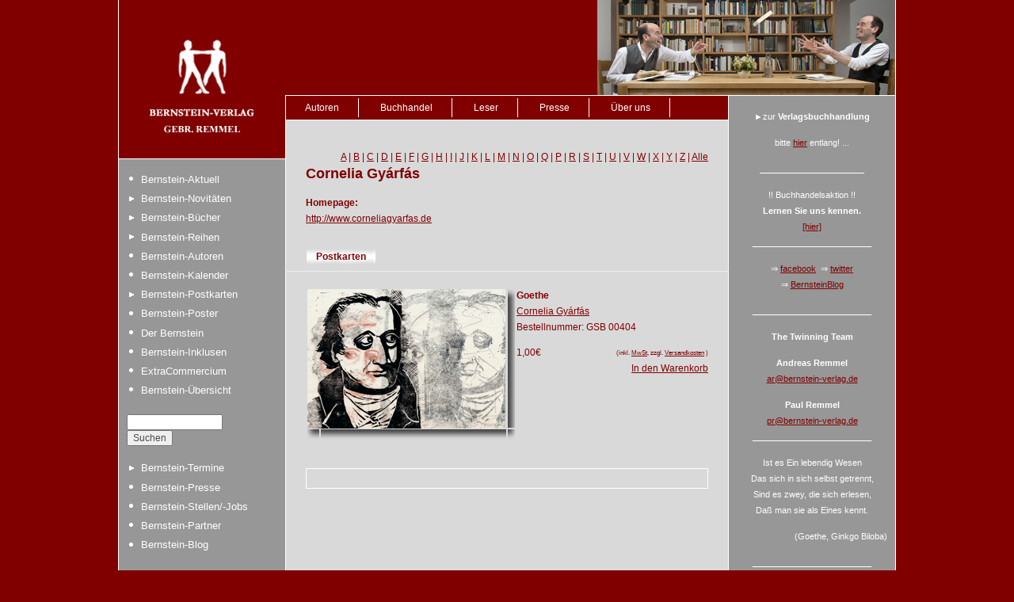

--- FILE ---
content_type: text/html; charset=utf-8
request_url: https://bernstein-verlag.de/autor/gyarfas-cornelia
body_size: 4011
content:

<!DOCTYPE html PUBLIC "-//W3C//DTD XHTML 1.0 Strict//EN"
  "http://www.w3.org/TR/xhtml1/DTD/xhtml1-strict.dtd">
<html xmlns="http://www.w3.org/1999/xhtml" xml:lang="de" lang="de" dir="ltr">
  <head>
<meta http-equiv="Content-Type" content="text/html; charset=utf-8" />
    <title>Bernstein Verlag</title>
    <meta http-equiv="Content-Type" content="text/html; charset=utf-8" />
<link rel="shortcut icon" href="/sites/default/files/favicon.ico" type="image/x-icon" />
    <meta name="Keywords" content="Bernstein-Verlag, Andreas Remmel, Paul Remmel, Goethe, Goethe-Blätter, Mittwochsfenster, Contributiones Bonnenses, Goethe-Sammlung, Zwillinge, Siegburg, Bonn, Schriftenreihe, Dissertation, Habilitation, Abschlussarbeiten"><meta name="Description" content="Verlag mit folgenden Themengebieten: Belletristik, Lyrik und Kunst, Sachbuch">    <link type="text/css" rel="stylesheet" media="all" href="/modules/cck/theme/content-module.css?7" />
<link type="text/css" rel="stylesheet" media="all" href="/modules/date/date.css?7" />
<link type="text/css" rel="stylesheet" media="all" href="/modules/fckeditor/ckeditor/ckeditor.css?7" />
<link type="text/css" rel="stylesheet" media="all" href="/modules/filefield/filefield.css?7" />
<link type="text/css" rel="stylesheet" media="all" href="/modules/node/node.css?7" />
<link type="text/css" rel="stylesheet" media="all" href="/modules/simplenews/simplenews.css?7" />
<link type="text/css" rel="stylesheet" media="all" href="/modules/system/defaults.css?7" />
<link type="text/css" rel="stylesheet" media="all" href="/modules/system/system.css?7" />
<link type="text/css" rel="stylesheet" media="all" href="/modules/system/system-menus.css?7" />
<link type="text/css" rel="stylesheet" media="all" href="/modules/ubercart/shipping/uc_quote/uc_quote.css?7" />
<link type="text/css" rel="stylesheet" media="all" href="/modules/ubercart/uc_direct_debit/uc_direct_debit.css?7" />
<link type="text/css" rel="stylesheet" media="all" href="/modules/ubercart/uc_order/uc_order.css?7" />
<link type="text/css" rel="stylesheet" media="all" href="/modules/ubercart/uc_product/uc_product.css?7" />
<link type="text/css" rel="stylesheet" media="all" href="/modules/ubercart/uc_roles/uc_roles.css?7" />
<link type="text/css" rel="stylesheet" media="all" href="/modules/ubercart/uc_store/uc_store.css?7" />
<link type="text/css" rel="stylesheet" media="all" href="/modules/user/user.css?7" />
<link type="text/css" rel="stylesheet" media="all" href="/modules/extlink/extlink.css?7" />
<link type="text/css" rel="stylesheet" media="all" href="/modules/cck/modules/fieldgroup/fieldgroup.css?7" />
<link type="text/css" rel="stylesheet" media="all" href="/modules/views/css/views.css?7" />
<link type="text/css" rel="stylesheet" media="all" href="/sites/default/themes/bern/style.css?7" />
<link type="text/css" rel="stylesheet" media="all" href="/sites/default/themes/bern/stein/stein.css?7" />
<link type="text/css" rel="stylesheet" media="print" href="/sites/default/themes/bern/print.css?7" />
    <script type="text/javascript" src="/misc/jquery.js?7"></script>
<script type="text/javascript" src="/misc/drupal.js?7"></script>
<script type="text/javascript" src="/sites/default/files/languages/de_e77a2d6f4b31d05d6d359bb2f6053170.js?7"></script>
<script type="text/javascript" src="/modules/ubercart/uc_roles/uc_roles.js?7"></script>
<script type="text/javascript" src="/modules/extlink/extlink.js?7"></script>
<script type="text/javascript" src="/misc/collapse.js?7"></script>
<script type="text/javascript">
<!--//--><![CDATA[//><!--
jQuery.extend(Drupal.settings, { "basePath": "/", "extlink": { "extTarget": "_blank", "extClass": "ext", "extSubdomains": 0, "extExclude": "", "extInclude": "(blog\\.bernstein-verlag\\.de)", "extAlert": 0, "extAlertText": "This link will take you to an external web site. We are not responsible for their content.", "mailtoClass": "mailto" } });
//--><!]]>
</script>
    <!--[if lt IE 7]>
      <link type="text/css" rel="stylesheet" media="all" href="/sites/default/themes/bern/fix-ie.css" />    <![endif]-->
  </head>
    <body class="sidebars">

<!-- Layout -->
<!--  <div id="header-region" class="clear-block"></div>-->

    <div id="wrapper">
    <div id="container" class="clear-block">

      <div id="header" style="background: #800000 url(/sites/default/files/system/Bindrim-BV-HP.jpg) no-repeat right bottom">
        <div id="logo-floater">
        <h1><a href="/" title=""><img src="/sites/default/files/logo.gif" alt="" id="logo" /></a></h1>        </div>

          
      </div> <!-- /header -->

              <div id="sidebar-left" class="sidebar">
          
        	            
          <div id="block-menu-primary-links" class="clear-block block block-menu">


  <div class="content"><ul class="menu"><li class="leaf first"><a href="/page/bernstein-aktuell" title="Bernstein-Aktuell">Bernstein-Aktuell</a></li>
<li class="collapsed"><a href="/page/bernstein-novitaeten" title="">Bernstein-Novitäten</a></li>
<li class="collapsed"><a href="/buch" title="">Bernstein-Bücher</a></li>
<li class="collapsed"><a href="/page/bernstein-reihen" title="">Bernstein-Reihen</a></li>
<li class="leaf active-trail"><a href="/autoren" title="">Bernstein-Autoren</a></li>
<li class="leaf"><a href="/kalender">Bernstein-Kalender</a></li>
<li class="collapsed"><a href="/postkartenreihe/bernstein-postkarten" title="">Bernstein-Postkarten</a></li>
<li class="leaf"><a href="/poster">Bernstein-Poster</a></li>
<li class="leaf"><a href="/schriftenreihe/der-bernstein" title="Der Bernstein">Der Bernstein</a></li>
<li class="leaf"><a href="/schriftenreihe/bernstein-inklusen" title="Bernstein-Inklusen">Bernstein-Inklusen</a></li>
<li class="leaf"><a href="/page/extracommercium" title="">ExtraCommercium</a></li>
<li class="leaf last"><a href="/%C3%BCbersicht" title="">Bernstein-Übersicht</a></li>
</ul></div>
</div>
<div id="block-search-0" class="clear-block block block-search">


  <div class="content"><form action="/autor/gyarfas-cornelia"  accept-charset="UTF-8" method="post" id="search-block-form">
<div><div class="container-inline">
  <div class="form-item" id="edit-search-block-form-1-wrapper">
 <label for="edit-search-block-form-1">Search this site: </label>
 <input type="text" maxlength="128" name="search_block_form" id="edit-search-block-form-1" size="15" value="" title="Die Begriffe eingeben nach denen gesucht werden soll." class="form-text" />
</div>
<input type="submit" name="op" id="edit-submit" value="Suchen"  class="form-submit" />
<input type="hidden" name="form_build_id" id="form-o47TvvjT_NFkpNCF5uRYRVVNFyor7Ednmf3rwBu9Qxs" value="form-o47TvvjT_NFkpNCF5uRYRVVNFyor7Ednmf3rwBu9Qxs"  />
<input type="hidden" name="form_id" id="edit-search-block-form" value="search_block_form"  />
</div>

</div></form>
</div>
</div>
<div id="block-menu-menu-hauptlinks2" class="clear-block block block-menu">


  <div class="content"><ul class="menu"><li class="collapsed first"><a href="/termine_aktuell" title="">Bernstein-Termine</a></li>
<li class="leaf"><a href="/presse" title="">Bernstein-Presse</a></li>
<li class="leaf"><a href="/page/bernstein-stellen" title="Bernstein-Stellen/-Jobs/-Praktikum &amp; Co.">Bernstein-Stellen/-Jobs</a></li>
<li class="leaf"><a href="/page/partner" title="Partner&amp;Freunde ...">Bernstein-Partner</a></li>
<li class="leaf last"><a href="http://blog.bernstein-verlag.de" title="für Bernstein-Blogger">Bernstein-Blog</a></li>
</ul></div>
</div>
        </div>
      
      <div id="center"><div id="squeeze"><div class="right-corner"><div class="left-corner">
        	 <ul class="links secondary-links" style="width: 558px;"><li class="menu-293 first"><a href="/page/autoren" title="Autoren">Autoren</a></li>
<li class="menu-363"><a href="/page/buchhandel" title="Buchhandel">Buchhandel</a></li>
<li class="menu-294"><a href="/page/leser" title="Leser">Leser</a></li>
<li class="menu-364"><a href="/page/presse" title="Presse">Presse</a></li>
<li class="menu-1060 last"><a href="/page/ueber-uns" title="Über uns">Über uns</a></li>
</ul>        <!--      <div class="breadcrumb"><a href="/">Startseite</a></div>-->
                                                                                <div class="clear-block">
                
<div id="node-278" class="node">


<!---->


  
  <div class="content clear-block">
<!--     -->
    


















    <div class="view-content autoren-index">
        <span class="views-summary views-summary-unformatted">        <a href="/autoren/a">A</a>
      </span>  <span class="views-summary views-summary-unformatted">     |     <a href="/autoren/b">B</a>
      </span>  <span class="views-summary views-summary-unformatted">     |     <a href="/autoren/c">C</a>
      </span>  <span class="views-summary views-summary-unformatted">     |     <a href="/autoren/d">D</a>
      </span>  <span class="views-summary views-summary-unformatted">     |     <a href="/autoren/e">E</a>
      </span>  <span class="views-summary views-summary-unformatted">     |     <a href="/autoren/f">F</a>
      </span>  <span class="views-summary views-summary-unformatted">     |     <a href="/autoren/g">G</a>
      </span>  <span class="views-summary views-summary-unformatted">     |     <a href="/autoren/h">H</a>
      </span>  <span class="views-summary views-summary-unformatted">     |     <a href="/autoren/i">I</a>
      </span>  <span class="views-summary views-summary-unformatted">     |     <a href="/autoren/j">J</a>
      </span>  <span class="views-summary views-summary-unformatted">     |     <a href="/autoren/k">K</a>
      </span>  <span class="views-summary views-summary-unformatted">     |     <a href="/autoren/l">L</a>
      </span>  <span class="views-summary views-summary-unformatted">     |     <a href="/autoren/m">M</a>
      </span>  <span class="views-summary views-summary-unformatted">     |     <a href="/autoren/n">N</a>
      </span>  <span class="views-summary views-summary-unformatted">     |     <a href="/autoren/o">O</a>
      </span>  <span class="views-summary views-summary-unformatted">     |     <a href="/autoren/q">Q</a>
      </span>  <span class="views-summary views-summary-unformatted">     |     <a href="/autoren/p">P</a>
      </span>  <span class="views-summary views-summary-unformatted">     |     <a href="/autoren/r">R</a>
      </span>  <span class="views-summary views-summary-unformatted">     |     <a href="/autoren/s">S</a>
      </span>  <span class="views-summary views-summary-unformatted">     |     <a href="/autoren/t">T</a>
      </span>  <span class="views-summary views-summary-unformatted">     |     <a href="/autoren/u">U</a>
      </span>  <span class="views-summary views-summary-unformatted">     |     <a href="/autoren/v">V</a>
      </span>  <span class="views-summary views-summary-unformatted">     |     <a href="/autoren/w">W</a>
      </span>  <span class="views-summary views-summary-unformatted">     |     <a href="/autoren/y">X</a>
      </span>  <span class="views-summary views-summary-unformatted">     |     <a href="/autoren/x">Y</a>
      </span>  <span class="views-summary views-summary-unformatted">     |     <a href="/autoren/z">Z</a>
      </span>  <span class="views-summary views-summary-unformatted">     |     <a href="/autoren/">Alle</a>
      </span>    
 </div>

<h2>Cornelia Gyárfás</h2>



<p>
</p>




<div class="pemail">
    <B>Homepage:</B>
      <BR><a href="http://www.corneliagyarfas.de">http://www.corneliagyarfas.de</a></div>

<div class="abstand"></div>


<div class="werke">
<ul class="tabs secondary">

<li class='active'><a href='/autor/gyarfas-cornelia&page=1'>Postkarten</a></li></ul>

    
<div id="node-56" class="node">


<!--  <h2><a href="/postkarte/goethe-4" title="Goethe">Goethe</a></h2>
-->


  
  <div class="content clear-block">
<!--     -->
    



<div class="postbild" style='width: 266px;'>
<table><tr>
<td class="rahmen-lo" colspan="2" ><img  width="250" title="Postkarte" alt="Postkarte" src="https://www.bernstein-verlag.de/sites/default/files/postkarte/GSB%20Gy%C3%A1rf%C3%A1s.jpg?1250075168" /></td>
<td class="rahmen-ror">
</td>
</tr>
<tr>
<td class="rahmen-lu"></td> 
<td class="rahmen-u" style='width: 234px;'></td> 
<td class="rahmen-ru"></td> 
</tr>
</table>
</div>



<div class="postdata">
  <b>Goethe</b><BR><div class='author'><a href='/autor/gyarfas-cornelia'>Cornelia Gyárfás</a></div>Bestellnummer: GSB 00404  <div class="laden">
  <div class="einkaufswagen">
  <div style="font-size:70%">(inkl. <a href="/page/mehrwertsteuer">MwSt</a>, zzgl. <a href="/page/versandkosten">Versandkosten</a> ) </div>
      <a href="/cart/add/p56">In den Warenkorb</a>   </div>
  <div class="preis">
      <div class="product-info product sell"><span class="uc-price-product uc-price-sell uc-price">1,00€</span></div>  </div>
</div>
<div class="abstand"></div>

      
      
</div>


<div class="bandbody">
<fieldset class="collapsed"> </fieldset>
    </div>

  </div>




</div>
</div>  </div>




</div>
          </div>
                </div></div> <!-- /.left-corner, /.right-corner -->
</div> <!-- /#squeeze -->
       
</div> <!-- /#center -->

              <div id="sidebar-right" class="sidebar">
                    <div id="block-block-1" class="clear-block block block-block">


  <div class="content"><div id="spruch"><div style="font-size: 90%;">
<p class="rtecenter">►zur <strong>Verlagsbuchhandlung</strong></p>

<p class="rtecenter">bitte <a href="http://www.bvb-remmel.de" target="_blank">hier</a> entlang! ...</p>

<p class="rtecenter"><u>&nbsp;&nbsp;&nbsp;&nbsp;&nbsp;&nbsp;&nbsp;&nbsp;&nbsp;&nbsp;&nbsp;&nbsp;&nbsp;&nbsp;&nbsp;&nbsp;&nbsp;&nbsp;&nbsp;&nbsp;&nbsp;&nbsp;&nbsp;&nbsp;&nbsp;&nbsp;&nbsp;&nbsp;&nbsp;&nbsp;&nbsp;&nbsp;&nbsp;&nbsp;&nbsp;&nbsp;&nbsp;&nbsp;&nbsp;&nbsp;&nbsp;&nbsp;&nbsp;&nbsp; </u></p>

<p class="rtecenter">!! Buchhandelsaktion !!<br />
<strong>Lernen Sie uns kennen.</strong><br />
<a href="/page/buchhandel">[hier]</a><br />
_________________________</p>

<p class="rtecenter">&rArr;&nbsp;<a href="http://www.facebook.com/bernsteinverlag" target="_blank">facebook</a>&nbsp; &rArr; <a href="http://www.twitter.com/bernsteinverlag" target="_blank">twitter</a><br />
&rArr; <a href="http://blog.bernstein-verlag.de/" target="_blank">BernsteinBlog</a></p>

<p class="rtecenter">_________________________</p>

<p class="rtecenter"><strong>The Twinning Team</strong></p>

<p class="rtecenter"><strong>Andreas Remmel</strong><br />
<a href="mailto:ar@bernstein-verlag.de">ar@bernstein-verlag.de</a></p>

<p class="rtecenter"><strong>Paul Remmel</strong><br />
<a href="mailto:pr@bernstein-verlag.de">pr@bernstein-verlag.de</a><br />
_________________________</p>

<p class="rtecenter">Ist es Ein lebendig Wesen<br />
Das sich in sich selbst getrennt,<br />
Sind es zwey, die sich erlesen,<br />
Da&szlig; man sie als Eines kennt.</p>

<p class="rteright">(Goethe, Ginkgo Biloba)</p>

<p class="rtecenter">_________________________</p>
</div>

<p>&nbsp;</p>
</div></div>
</div>
<div id="block-simplenews-22" class="clear-block block block-simplenews">

  <h2>Bernstein-Postille</h2>

  <div class="content">  
      <p><a href="/newsletter/subscriptions"> Abonnieren / abbestellen</a></p>
  
      <div class="issues-link"><a href="/category/newsletter/bernstein-postille-0">Frühere Ausgaben</a></div>
  
  
  </div>
</div>
        </div>
      
  <div id="footer"><div id="block-menu-menu-botmenu" class="clear-block block block-menu">


  <div class="content"><ul class="menu"><li class="leaf first"><a href="/page/kontakt" title="Kontakt">Kontakt</a></li>
<li class="leaf"><a href="/page/impressum" title="Datenschutz/Impressum">Datenschutz/Impressum</a></li>
<li class="leaf"><a href="/page/produktsicherheit" title="Produktsicherheit">GPSR</a></li>
<li class="leaf"><a href="/page/allgemeine-geschaeftsbedingungen-agb" title="Allgemeine Geschäftsbedingungen (AGB)">AGB</a></li>
<li class="leaf"><a href="/page/disclaimer" title="Disclaimer">Disclaimer</a></li>
<li class="leaf"><a href="/page/widerrufsbelehrung" title="Widerrufsbelehrung">Widerruf</a></li>
<li class="leaf"><a href="http://www.facebook.com/pages/Bonn-Germany/Bernstein-Verlag-Gebr-Remmel/52652738481" title="BV-Fanseite">facebook</a></li>
<li class="leaf"><a href="https://www.instagram.com/bernstein.verlag/" title="... unser instagram-account – willkommen!">instagram</a></li>
<li class="leaf"><a href="https://www.linkedin.com/company/68809455" title="Der Verlagskanal auf LinkedIn">LinkedIn</a></li>
<li class="leaf"><a href="https://www.tiktok.com/@bernsteinverlag" title="... hier entlang zu unserem tiktok-Kanal - herzhaft willkommen!">tiktok</a></li>
<li class="leaf last"><a href="http://twitter.com/bernsteinverlag" title="Der BV twittert unter ...">twitter</a></li>
</ul></div>
</div>
</div>

    </div> <!-- /container -->
  </div>
<!-- /layout -->

    </body>
</html>
